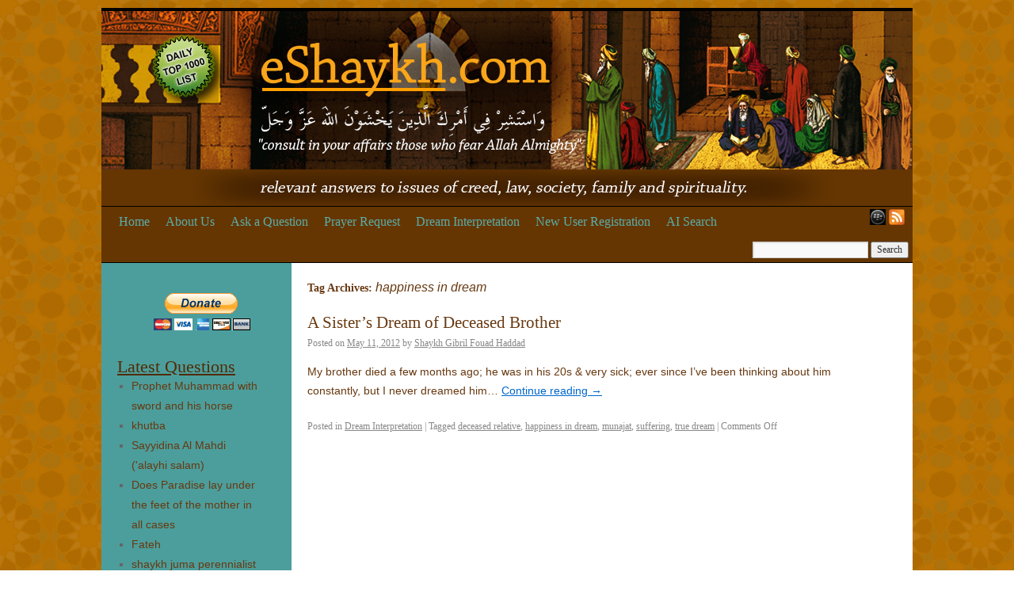

--- FILE ---
content_type: text/html; charset=UTF-8
request_url: https://eshaykh.com/tag/happiness-in-dream/
body_size: 7247
content:
<!DOCTYPE html>
<html lang="en-US">
<head>
<meta charset="UTF-8" />
<title>happiness in dream | eshaykh.com</title>
<link rel="profile" href="http://gmpg.org/xfn/11" />
<link rel="stylesheet" type="text/css" media="all" href="https://eshaykh.com/wp-content/themes/eshaykh/style.css" />
<link rel="pingback" href="https://eshaykh.com/xmlrpc.php" />
<meta name='robots' content='max-image-preview:large' />
	<style>img:is([sizes="auto" i], [sizes^="auto," i]) { contain-intrinsic-size: 3000px 1500px }</style>
	<link rel="alternate" type="application/rss+xml" title="eshaykh.com &raquo; Feed" href="https://eshaykh.com/feed/" />
<link rel="alternate" type="application/rss+xml" title="eshaykh.com &raquo; Comments Feed" href="https://eshaykh.com/comments/feed/" />
<link rel="alternate" type="application/rss+xml" title="eshaykh.com &raquo; happiness in dream Tag Feed" href="https://eshaykh.com/tag/happiness-in-dream/feed/" />
<script type="text/javascript">
/* <![CDATA[ */
window._wpemojiSettings = {"baseUrl":"https:\/\/s.w.org\/images\/core\/emoji\/16.0.1\/72x72\/","ext":".png","svgUrl":"https:\/\/s.w.org\/images\/core\/emoji\/16.0.1\/svg\/","svgExt":".svg","source":{"concatemoji":"https:\/\/eshaykh.com\/wp-includes\/js\/wp-emoji-release.min.js?ver=6.8.3"}};
/*! This file is auto-generated */
!function(s,n){var o,i,e;function c(e){try{var t={supportTests:e,timestamp:(new Date).valueOf()};sessionStorage.setItem(o,JSON.stringify(t))}catch(e){}}function p(e,t,n){e.clearRect(0,0,e.canvas.width,e.canvas.height),e.fillText(t,0,0);var t=new Uint32Array(e.getImageData(0,0,e.canvas.width,e.canvas.height).data),a=(e.clearRect(0,0,e.canvas.width,e.canvas.height),e.fillText(n,0,0),new Uint32Array(e.getImageData(0,0,e.canvas.width,e.canvas.height).data));return t.every(function(e,t){return e===a[t]})}function u(e,t){e.clearRect(0,0,e.canvas.width,e.canvas.height),e.fillText(t,0,0);for(var n=e.getImageData(16,16,1,1),a=0;a<n.data.length;a++)if(0!==n.data[a])return!1;return!0}function f(e,t,n,a){switch(t){case"flag":return n(e,"\ud83c\udff3\ufe0f\u200d\u26a7\ufe0f","\ud83c\udff3\ufe0f\u200b\u26a7\ufe0f")?!1:!n(e,"\ud83c\udde8\ud83c\uddf6","\ud83c\udde8\u200b\ud83c\uddf6")&&!n(e,"\ud83c\udff4\udb40\udc67\udb40\udc62\udb40\udc65\udb40\udc6e\udb40\udc67\udb40\udc7f","\ud83c\udff4\u200b\udb40\udc67\u200b\udb40\udc62\u200b\udb40\udc65\u200b\udb40\udc6e\u200b\udb40\udc67\u200b\udb40\udc7f");case"emoji":return!a(e,"\ud83e\udedf")}return!1}function g(e,t,n,a){var r="undefined"!=typeof WorkerGlobalScope&&self instanceof WorkerGlobalScope?new OffscreenCanvas(300,150):s.createElement("canvas"),o=r.getContext("2d",{willReadFrequently:!0}),i=(o.textBaseline="top",o.font="600 32px Arial",{});return e.forEach(function(e){i[e]=t(o,e,n,a)}),i}function t(e){var t=s.createElement("script");t.src=e,t.defer=!0,s.head.appendChild(t)}"undefined"!=typeof Promise&&(o="wpEmojiSettingsSupports",i=["flag","emoji"],n.supports={everything:!0,everythingExceptFlag:!0},e=new Promise(function(e){s.addEventListener("DOMContentLoaded",e,{once:!0})}),new Promise(function(t){var n=function(){try{var e=JSON.parse(sessionStorage.getItem(o));if("object"==typeof e&&"number"==typeof e.timestamp&&(new Date).valueOf()<e.timestamp+604800&&"object"==typeof e.supportTests)return e.supportTests}catch(e){}return null}();if(!n){if("undefined"!=typeof Worker&&"undefined"!=typeof OffscreenCanvas&&"undefined"!=typeof URL&&URL.createObjectURL&&"undefined"!=typeof Blob)try{var e="postMessage("+g.toString()+"("+[JSON.stringify(i),f.toString(),p.toString(),u.toString()].join(",")+"));",a=new Blob([e],{type:"text/javascript"}),r=new Worker(URL.createObjectURL(a),{name:"wpTestEmojiSupports"});return void(r.onmessage=function(e){c(n=e.data),r.terminate(),t(n)})}catch(e){}c(n=g(i,f,p,u))}t(n)}).then(function(e){for(var t in e)n.supports[t]=e[t],n.supports.everything=n.supports.everything&&n.supports[t],"flag"!==t&&(n.supports.everythingExceptFlag=n.supports.everythingExceptFlag&&n.supports[t]);n.supports.everythingExceptFlag=n.supports.everythingExceptFlag&&!n.supports.flag,n.DOMReady=!1,n.readyCallback=function(){n.DOMReady=!0}}).then(function(){return e}).then(function(){var e;n.supports.everything||(n.readyCallback(),(e=n.source||{}).concatemoji?t(e.concatemoji):e.wpemoji&&e.twemoji&&(t(e.twemoji),t(e.wpemoji)))}))}((window,document),window._wpemojiSettings);
/* ]]> */
</script>
<link rel='stylesheet' id='rm_material_icons-css' href='https://eshaykh.com/wp-content/plugins/custom-registration-form-builder-with-submission-manager/admin/css/material-icons.css?ver=6.8.3' type='text/css' media='all' />
<style id='wp-emoji-styles-inline-css' type='text/css'>

	img.wp-smiley, img.emoji {
		display: inline !important;
		border: none !important;
		box-shadow: none !important;
		height: 1em !important;
		width: 1em !important;
		margin: 0 0.07em !important;
		vertical-align: -0.1em !important;
		background: none !important;
		padding: 0 !important;
	}
</style>
<link rel='stylesheet' id='wp-block-library-css' href='https://eshaykh.com/wp-includes/css/dist/block-library/style.min.css?ver=6.8.3' type='text/css' media='all' />
<style id='classic-theme-styles-inline-css' type='text/css'>
/*! This file is auto-generated */
.wp-block-button__link{color:#fff;background-color:#32373c;border-radius:9999px;box-shadow:none;text-decoration:none;padding:calc(.667em + 2px) calc(1.333em + 2px);font-size:1.125em}.wp-block-file__button{background:#32373c;color:#fff;text-decoration:none}
</style>
<style id='global-styles-inline-css' type='text/css'>
:root{--wp--preset--aspect-ratio--square: 1;--wp--preset--aspect-ratio--4-3: 4/3;--wp--preset--aspect-ratio--3-4: 3/4;--wp--preset--aspect-ratio--3-2: 3/2;--wp--preset--aspect-ratio--2-3: 2/3;--wp--preset--aspect-ratio--16-9: 16/9;--wp--preset--aspect-ratio--9-16: 9/16;--wp--preset--color--black: #000000;--wp--preset--color--cyan-bluish-gray: #abb8c3;--wp--preset--color--white: #ffffff;--wp--preset--color--pale-pink: #f78da7;--wp--preset--color--vivid-red: #cf2e2e;--wp--preset--color--luminous-vivid-orange: #ff6900;--wp--preset--color--luminous-vivid-amber: #fcb900;--wp--preset--color--light-green-cyan: #7bdcb5;--wp--preset--color--vivid-green-cyan: #00d084;--wp--preset--color--pale-cyan-blue: #8ed1fc;--wp--preset--color--vivid-cyan-blue: #0693e3;--wp--preset--color--vivid-purple: #9b51e0;--wp--preset--gradient--vivid-cyan-blue-to-vivid-purple: linear-gradient(135deg,rgba(6,147,227,1) 0%,rgb(155,81,224) 100%);--wp--preset--gradient--light-green-cyan-to-vivid-green-cyan: linear-gradient(135deg,rgb(122,220,180) 0%,rgb(0,208,130) 100%);--wp--preset--gradient--luminous-vivid-amber-to-luminous-vivid-orange: linear-gradient(135deg,rgba(252,185,0,1) 0%,rgba(255,105,0,1) 100%);--wp--preset--gradient--luminous-vivid-orange-to-vivid-red: linear-gradient(135deg,rgba(255,105,0,1) 0%,rgb(207,46,46) 100%);--wp--preset--gradient--very-light-gray-to-cyan-bluish-gray: linear-gradient(135deg,rgb(238,238,238) 0%,rgb(169,184,195) 100%);--wp--preset--gradient--cool-to-warm-spectrum: linear-gradient(135deg,rgb(74,234,220) 0%,rgb(151,120,209) 20%,rgb(207,42,186) 40%,rgb(238,44,130) 60%,rgb(251,105,98) 80%,rgb(254,248,76) 100%);--wp--preset--gradient--blush-light-purple: linear-gradient(135deg,rgb(255,206,236) 0%,rgb(152,150,240) 100%);--wp--preset--gradient--blush-bordeaux: linear-gradient(135deg,rgb(254,205,165) 0%,rgb(254,45,45) 50%,rgb(107,0,62) 100%);--wp--preset--gradient--luminous-dusk: linear-gradient(135deg,rgb(255,203,112) 0%,rgb(199,81,192) 50%,rgb(65,88,208) 100%);--wp--preset--gradient--pale-ocean: linear-gradient(135deg,rgb(255,245,203) 0%,rgb(182,227,212) 50%,rgb(51,167,181) 100%);--wp--preset--gradient--electric-grass: linear-gradient(135deg,rgb(202,248,128) 0%,rgb(113,206,126) 100%);--wp--preset--gradient--midnight: linear-gradient(135deg,rgb(2,3,129) 0%,rgb(40,116,252) 100%);--wp--preset--font-size--small: 13px;--wp--preset--font-size--medium: 20px;--wp--preset--font-size--large: 36px;--wp--preset--font-size--x-large: 42px;--wp--preset--spacing--20: 0.44rem;--wp--preset--spacing--30: 0.67rem;--wp--preset--spacing--40: 1rem;--wp--preset--spacing--50: 1.5rem;--wp--preset--spacing--60: 2.25rem;--wp--preset--spacing--70: 3.38rem;--wp--preset--spacing--80: 5.06rem;--wp--preset--shadow--natural: 6px 6px 9px rgba(0, 0, 0, 0.2);--wp--preset--shadow--deep: 12px 12px 50px rgba(0, 0, 0, 0.4);--wp--preset--shadow--sharp: 6px 6px 0px rgba(0, 0, 0, 0.2);--wp--preset--shadow--outlined: 6px 6px 0px -3px rgba(255, 255, 255, 1), 6px 6px rgba(0, 0, 0, 1);--wp--preset--shadow--crisp: 6px 6px 0px rgba(0, 0, 0, 1);}:where(.is-layout-flex){gap: 0.5em;}:where(.is-layout-grid){gap: 0.5em;}body .is-layout-flex{display: flex;}.is-layout-flex{flex-wrap: wrap;align-items: center;}.is-layout-flex > :is(*, div){margin: 0;}body .is-layout-grid{display: grid;}.is-layout-grid > :is(*, div){margin: 0;}:where(.wp-block-columns.is-layout-flex){gap: 2em;}:where(.wp-block-columns.is-layout-grid){gap: 2em;}:where(.wp-block-post-template.is-layout-flex){gap: 1.25em;}:where(.wp-block-post-template.is-layout-grid){gap: 1.25em;}.has-black-color{color: var(--wp--preset--color--black) !important;}.has-cyan-bluish-gray-color{color: var(--wp--preset--color--cyan-bluish-gray) !important;}.has-white-color{color: var(--wp--preset--color--white) !important;}.has-pale-pink-color{color: var(--wp--preset--color--pale-pink) !important;}.has-vivid-red-color{color: var(--wp--preset--color--vivid-red) !important;}.has-luminous-vivid-orange-color{color: var(--wp--preset--color--luminous-vivid-orange) !important;}.has-luminous-vivid-amber-color{color: var(--wp--preset--color--luminous-vivid-amber) !important;}.has-light-green-cyan-color{color: var(--wp--preset--color--light-green-cyan) !important;}.has-vivid-green-cyan-color{color: var(--wp--preset--color--vivid-green-cyan) !important;}.has-pale-cyan-blue-color{color: var(--wp--preset--color--pale-cyan-blue) !important;}.has-vivid-cyan-blue-color{color: var(--wp--preset--color--vivid-cyan-blue) !important;}.has-vivid-purple-color{color: var(--wp--preset--color--vivid-purple) !important;}.has-black-background-color{background-color: var(--wp--preset--color--black) !important;}.has-cyan-bluish-gray-background-color{background-color: var(--wp--preset--color--cyan-bluish-gray) !important;}.has-white-background-color{background-color: var(--wp--preset--color--white) !important;}.has-pale-pink-background-color{background-color: var(--wp--preset--color--pale-pink) !important;}.has-vivid-red-background-color{background-color: var(--wp--preset--color--vivid-red) !important;}.has-luminous-vivid-orange-background-color{background-color: var(--wp--preset--color--luminous-vivid-orange) !important;}.has-luminous-vivid-amber-background-color{background-color: var(--wp--preset--color--luminous-vivid-amber) !important;}.has-light-green-cyan-background-color{background-color: var(--wp--preset--color--light-green-cyan) !important;}.has-vivid-green-cyan-background-color{background-color: var(--wp--preset--color--vivid-green-cyan) !important;}.has-pale-cyan-blue-background-color{background-color: var(--wp--preset--color--pale-cyan-blue) !important;}.has-vivid-cyan-blue-background-color{background-color: var(--wp--preset--color--vivid-cyan-blue) !important;}.has-vivid-purple-background-color{background-color: var(--wp--preset--color--vivid-purple) !important;}.has-black-border-color{border-color: var(--wp--preset--color--black) !important;}.has-cyan-bluish-gray-border-color{border-color: var(--wp--preset--color--cyan-bluish-gray) !important;}.has-white-border-color{border-color: var(--wp--preset--color--white) !important;}.has-pale-pink-border-color{border-color: var(--wp--preset--color--pale-pink) !important;}.has-vivid-red-border-color{border-color: var(--wp--preset--color--vivid-red) !important;}.has-luminous-vivid-orange-border-color{border-color: var(--wp--preset--color--luminous-vivid-orange) !important;}.has-luminous-vivid-amber-border-color{border-color: var(--wp--preset--color--luminous-vivid-amber) !important;}.has-light-green-cyan-border-color{border-color: var(--wp--preset--color--light-green-cyan) !important;}.has-vivid-green-cyan-border-color{border-color: var(--wp--preset--color--vivid-green-cyan) !important;}.has-pale-cyan-blue-border-color{border-color: var(--wp--preset--color--pale-cyan-blue) !important;}.has-vivid-cyan-blue-border-color{border-color: var(--wp--preset--color--vivid-cyan-blue) !important;}.has-vivid-purple-border-color{border-color: var(--wp--preset--color--vivid-purple) !important;}.has-vivid-cyan-blue-to-vivid-purple-gradient-background{background: var(--wp--preset--gradient--vivid-cyan-blue-to-vivid-purple) !important;}.has-light-green-cyan-to-vivid-green-cyan-gradient-background{background: var(--wp--preset--gradient--light-green-cyan-to-vivid-green-cyan) !important;}.has-luminous-vivid-amber-to-luminous-vivid-orange-gradient-background{background: var(--wp--preset--gradient--luminous-vivid-amber-to-luminous-vivid-orange) !important;}.has-luminous-vivid-orange-to-vivid-red-gradient-background{background: var(--wp--preset--gradient--luminous-vivid-orange-to-vivid-red) !important;}.has-very-light-gray-to-cyan-bluish-gray-gradient-background{background: var(--wp--preset--gradient--very-light-gray-to-cyan-bluish-gray) !important;}.has-cool-to-warm-spectrum-gradient-background{background: var(--wp--preset--gradient--cool-to-warm-spectrum) !important;}.has-blush-light-purple-gradient-background{background: var(--wp--preset--gradient--blush-light-purple) !important;}.has-blush-bordeaux-gradient-background{background: var(--wp--preset--gradient--blush-bordeaux) !important;}.has-luminous-dusk-gradient-background{background: var(--wp--preset--gradient--luminous-dusk) !important;}.has-pale-ocean-gradient-background{background: var(--wp--preset--gradient--pale-ocean) !important;}.has-electric-grass-gradient-background{background: var(--wp--preset--gradient--electric-grass) !important;}.has-midnight-gradient-background{background: var(--wp--preset--gradient--midnight) !important;}.has-small-font-size{font-size: var(--wp--preset--font-size--small) !important;}.has-medium-font-size{font-size: var(--wp--preset--font-size--medium) !important;}.has-large-font-size{font-size: var(--wp--preset--font-size--large) !important;}.has-x-large-font-size{font-size: var(--wp--preset--font-size--x-large) !important;}
:where(.wp-block-post-template.is-layout-flex){gap: 1.25em;}:where(.wp-block-post-template.is-layout-grid){gap: 1.25em;}
:where(.wp-block-columns.is-layout-flex){gap: 2em;}:where(.wp-block-columns.is-layout-grid){gap: 2em;}
:root :where(.wp-block-pullquote){font-size: 1.5em;line-height: 1.6;}
</style>
<link rel='stylesheet' id='st-widget-css' href='https://eshaykh.com/wp-content/plugins/share-this/css/style.css?ver=6.8.3' type='text/css' media='all' />
<link rel='stylesheet' id='custom-registration-form-builder-with-submission-manager/registration_magic.php-css' href='https://eshaykh.com/wp-content/plugins/custom-registration-form-builder-with-submission-manager/public/css/style_rm_front_end.css?ver=6.0.6.9' type='text/css' media='all' />
<link rel='stylesheet' id='rm-form-revamp-theme-css' href='https://eshaykh.com/wp-content/plugins/custom-registration-form-builder-with-submission-manager/public/css/rm-form-theme-classic.css?ver=6.0.6.9' type='text/css' media='all' />
<link rel='stylesheet' id='rm-form-revamp-style-css' href='https://eshaykh.com/wp-content/plugins/custom-registration-form-builder-with-submission-manager/public/css/rm-form-common-utility.css?ver=6.8.3' type='text/css' media='all' />
<link rel='stylesheet' id='wp-pagenavi-css' href='https://eshaykh.com/wp-content/plugins/wp-pagenavi/pagenavi-css.css?ver=2.70' type='text/css' media='all' />
<script type="text/javascript" src="https://eshaykh.com/wp-includes/js/jquery/jquery.min.js?ver=3.7.1" id="jquery-core-js"></script>
<script type="text/javascript" src="https://eshaykh.com/wp-includes/js/jquery/jquery-migrate.min.js?ver=3.4.1" id="jquery-migrate-js"></script>
<link rel="https://api.w.org/" href="https://eshaykh.com/wp-json/" /><link rel="alternate" title="JSON" type="application/json" href="https://eshaykh.com/wp-json/wp/v2/tags/2863" /><link rel="EditURI" type="application/rsd+xml" title="RSD" href="https://eshaykh.com/xmlrpc.php?rsd" />
<script charset="utf-8" type="text/javascript" src="http://w.sharethis.com/button/buttons.js"></script><script type="text/javascript">stLight.options({publisher:'wp.eba75e36-4517-4365-b0fe-0d5f720e0acc'});var st_type='wordpress3.0.1';</script></head>

<body class="archive tag tag-happiness-in-dream tag-2863 wp-theme-eshaykh">
<div id="wrapper" class="hfeed">
	<div id="header">
		<div id="masthead">
			<div id="branding" role="banner">
				

										<img src="https://eshaykh.com/wp-content/themes/eshaykh/images/headers/eshaykhbanner.jpg" width="1024"  alt="" />
								</div><!-- #branding -->

			<div id="access" role="navigation">
			  				<div class="skip-link screen-reader-text"><a href="#content" title="Skip to content">Skip to content</a></div>
								<div class="menu-header"><ul id="menu-primary-navigation" class="menu"><li id="menu-item-9747" class="menu-item menu-item-type-post_type menu-item-object-page menu-item-home menu-item-9747"><a href="https://eshaykh.com/">Home</a></li>
<li id="menu-item-9751" class="menu-item menu-item-type-post_type menu-item-object-page menu-item-9751"><a href="https://eshaykh.com/about/">About Us</a></li>
<li id="menu-item-209559" class="menu-item menu-item-type-post_type menu-item-object-page menu-item-209559"><a href="https://eshaykh.com/ask-a-question/">Ask a Question</a></li>
<li id="menu-item-209560" class="menu-item menu-item-type-post_type menu-item-object-page menu-item-209560"><a href="https://eshaykh.com/prayer-request/">Prayer Request</a></li>
<li id="menu-item-209561" class="menu-item menu-item-type-post_type menu-item-object-page menu-item-209561"><a href="https://eshaykh.com/dreams/">Dream Interpretation</a></li>
<li id="menu-item-209581" class="menu-item menu-item-type-post_type menu-item-object-page menu-item-209581"><a href="https://eshaykh.com/new-user-registration/">New User Registration</a></li>
<li id="menu-item-233181" class="menu-item menu-item-type-custom menu-item-object-custom menu-item-233181"><a href="https://chatgpt.com/g/g-68803d8293b08191bf5083f951fcafff-eshaykh-ai">AI Search</a></li>
</ul></div>				
				<a href="https://eshaykh.com/feed/" title="Syndicate this site using RSS" style="float: right; padding-left:2px;">
                    <img src="https://eshaykh.com/wp-content/themes/eshaykh/images/feed-icon-28x28.png" alt="RSS Feed" title="RSS Feed" width="20px" height="20px"/>
                </a>
                <a href="http://appworld.blackberry.com/webstore/content/15737" title="Blackberry RSS Reader" style="float: right; padding-right:2px">
                    <img src="https://eshaykh.com/wp-content/themes/eshaykh/images/bb_logo_small.jpeg" width="20px" height="20px" alt="Blackberry RSS Reader" title="Blackberry RSS Reader" />
                </a>
				
				<div id="navsearch"><form role="search" method="get" id="searchform" class="searchform" action="https://eshaykh.com/search">
				<div>
					<label class="screen-reader-text" for="q">Search for:</label>
					<input type="text" value="" name="q" id="q" />
					<input type="submit" id="searchsubmit" value="Search" />
				</div>
			</form></div>
			</div><!-- #access -->
		</div><!-- #masthead -->
	</div><!-- #header -->

	<div id="main">

		<div id="container">
			<div id="content" role="main">

				<h1 class="page-title">Tag Archives: <span>happiness in dream</span></h1>




	 

			<div id="post-93456" class="post-93456 post type-post status-publish format-standard hentry category-dreams tag-deceased-relative tag-happiness-in-dream tag-munajat tag-suffering tag-true-dream">
			<h2 class="entry-title"><a href="https://eshaykh.com/dreams/sisters-dream-of-deceased-brother/" title="Permalink to A Sister&#8217;s Dream of Deceased Brother" rel="bookmark"><!--:en-->A Sister&#8217;s Dream of Deceased Brother<!--:--></a></h2>

			<div class="entry-meta">
				<span class="meta-prep meta-prep-author">Posted on</span> <a href="https://eshaykh.com/dreams/sisters-dream-of-deceased-brother/" title="7:07 am" rel="bookmark"><span class="entry-date">May 11, 2012</span></a> <span class="meta-sep">by</span> <span class="author vcard"><a class="url fn n" href="https://eshaykh.com/author/hajjgibril/" title="View all posts by Shaykh Gibril Fouad Haddad">Shaykh Gibril Fouad Haddad</a></span>			</div><!-- .entry-meta -->

				<div class="entry-summary">
				<p><!--:en-->My brother died a few months ago; he was in his 20s &#038; very sick; ever since I&#8217;ve been thinking about him constantly, but I never dreamed him&#8230;<!--:--> <a href="https://eshaykh.com/dreams/sisters-dream-of-deceased-brother/">Continue reading <span class="meta-nav">&rarr;</span></a></p>
<p class="no-break"><span class='st_facebook' st_title='A Sister&#8217;s Dream of Deceased Brother' st_url='https://eshaykh.com/dreams/sisters-dream-of-deceased-brother/' ></span><span class='st_twitter' st_title='A Sister&#8217;s Dream of Deceased Brother' st_url='https://eshaykh.com/dreams/sisters-dream-of-deceased-brother/' ></span><span class='st_email' st_title='A Sister&#8217;s Dream of Deceased Brother' st_url='https://eshaykh.com/dreams/sisters-dream-of-deceased-brother/' ></span><span class='st_sharethis' st_title='A Sister&#8217;s Dream of Deceased Brother' st_url='https://eshaykh.com/dreams/sisters-dream-of-deceased-brother/' ></span></p>			</div><!-- .entry-summary -->
	
			<div class="entry-utility">
									<span class="cat-links">
						<span class="entry-utility-prep entry-utility-prep-cat-links">Posted in</span> <a href="https://eshaykh.com/category/dreams/" rel="category tag">Dream Interpretation</a>					</span>
					<span class="meta-sep">|</span>
													<span class="tag-links">
						<span class="entry-utility-prep entry-utility-prep-tag-links">Tagged</span> <a href="https://eshaykh.com/tag/deceased-relative/" rel="tag">deceased relative</a>, <a href="https://eshaykh.com/tag/happiness-in-dream/" rel="tag">happiness in dream</a>, <a href="https://eshaykh.com/tag/munajat/" rel="tag">munajat</a>, <a href="https://eshaykh.com/tag/suffering/" rel="tag">suffering</a>, <a href="https://eshaykh.com/tag/true-dream/" rel="tag">true dream</a>					</span>
					<span class="meta-sep">|</span>
								<span class="comments-link"><span>Comments Off<span class="screen-reader-text"> on <!--:en-->A Sister&#8217;s Dream of Deceased Brother<!--:--></span></span></span>
							</div><!-- .entry-utility -->
		</div><!-- #post-## -->

		
	

			</div><!-- #content -->
		</div><!-- #container -->


		<div id="primary" class="widget-area" role="complementary">
			<ul class="xoxo">

<li id="text-3" class="widget-container widget_text">			<div class="textwidget"><div id="donate-right">
                             <form action="https://www.paypal.com/cgi-bin/webscr" method="post">
                                 <input type="hidden" name="cmd" value="_s-xclick">
                                 <input type="hidden" name="hosted_button_id" value="WDWFN25GX24XQ">
                                 <input type="image" id="donation-image" src="/wp-content/themes/eshaykh/images/btn_donateCC_LG.gif" border="0" name="submit" alt="PayPal - The safer, easier way to pay online!">
                                 <img alt="" border="0" src="https://www.paypal.com/en_US/i/scr/pixel.gif" width="1" height="1">
                             </form>
                        </div></div>
		</li>
		<li id="recent-posts-3" class="widget-container widget_recent_entries">
		<h3 class="widget-title">Latest Questions</h3>
		<ul>
											<li>
					<a href="https://eshaykh.com/dreams/prophet-muhammad-with-sword-and-his-horse/"><!--:en-->Prophet Muhammad with sword and his horse<!--:--></a>
									</li>
											<li>
					<a href="https://eshaykh.com/ibadat-worship/khutba-2/"><!--:en-->khutba<!--:--></a>
									</li>
											<li>
					<a href="https://eshaykh.com/sufism/sayyidina-al-mahdi-alayhi-salam/"><!--:en-->Sayyidina Al Mahdi (&#039;alayhi salam)<!--:--></a>
									</li>
											<li>
					<a href="https://eshaykh.com/family/paradise-under-feet-of-negligent-mother/"><!--:en-->Does Paradise lay under the feet of the mother in all cases<!--:--></a>
									</li>
											<li>
					<a href="https://eshaykh.com/uncategorized/fatawa-ibn-taymiyya/"><!--:en-->Fateh<!--:--></a>
									</li>
											<li>
					<a href="https://eshaykh.com/ibadat-worship/shaykh-juma-perennialist-statement/"><!--:en-->shaykh juma perennialist statement<!--:--></a>
									</li>
											<li>
					<a href="https://eshaykh.com/dreams/prophet-grave-dream/"><!--:en-->Prophet grave dream<!--:--></a>
									</li>
											<li>
					<a href="https://eshaykh.com/dreams/unusual-dream-2/"><!--:en-->Unusual Dream<!--:--></a>
									</li>
											<li>
					<a href="https://eshaykh.com/dreams/saw-rasool-allah-in-my-dream/"><!--:en-->Saw rasool Allah in my dream<!--:--></a>
									</li>
											<li>
					<a href="https://eshaykh.com/ibadat-worship/zakat-sadaqah/dual-reward-for-sadaqah/"><!--:en-->Dual Reward for Sadaqah?<!--:--></a>
									</li>
					</ul>

		</li>			</ul>
		</div><!-- #primary .widget-area -->

	</div><!-- #main -->

	<div id="footer" role="contentinfo">
		<div id="colophon">



			<div id="site-info">
				<a href="https://eshaykh.com/" title="eshaykh.com" rel="home">
					eshaykh.com				</a><a>&nbsp|&nbsp</a> 
				<a href="http://en.wikipedia.org/wiki/Islamic_terms">Glossary</a>
			</div><!-- #site-info -->

			<div id="site-generator">
								<a href="http://wordpress.org/"
						title="Semantic Personal Publishing Platform" rel="generator">
					Powered by WordPress.				</a>
			</div><!-- #site-generator -->

		</div><!-- #colophon -->
	</div><!-- #footer -->

</div><!-- #wrapper -->

<script type="speculationrules">
{"prefetch":[{"source":"document","where":{"and":[{"href_matches":"\/*"},{"not":{"href_matches":["\/wp-*.php","\/wp-admin\/*","\/wp-content\/uploads\/*","\/wp-content\/*","\/wp-content\/plugins\/*","\/wp-content\/themes\/eshaykh\/*","\/*\\?(.+)"]}},{"not":{"selector_matches":"a[rel~=\"nofollow\"]"}},{"not":{"selector_matches":".no-prefetch, .no-prefetch a"}}]},"eagerness":"conservative"}]}
</script>
    <script>
    (function(i,s,o,g,r,a,m){i['GoogleAnalyticsObject']=r;i[r]=i[r]||function(){
        (i[r].q=i[r].q||[]).push(arguments)},i[r].l=1*new Date();a=s.createElement(o),
  m=s.getElementsByTagName(o)[0];a.async=1;a.src=g;m.parentNode.insertBefore(a,m)
  })(window,document,'script','//www.google-analytics.com/analytics.js','ga');

  ga('create', 'UA-984942-10', 'auto');
  ga('send', 'pageview');

    </script>
<script type="text/javascript" src="https://eshaykh.com/wp-includes/js/jquery/ui/core.min.js?ver=1.13.3" id="jquery-ui-core-js"></script>
<script type="text/javascript" src="https://eshaykh.com/wp-includes/js/jquery/ui/mouse.min.js?ver=1.13.3" id="jquery-ui-mouse-js"></script>
<script type="text/javascript" src="https://eshaykh.com/wp-includes/js/jquery/ui/resizable.min.js?ver=1.13.3" id="jquery-ui-resizable-js"></script>
<script type="text/javascript" src="https://eshaykh.com/wp-includes/js/jquery/ui/draggable.min.js?ver=1.13.3" id="jquery-ui-draggable-js"></script>
<script type="text/javascript" src="https://eshaykh.com/wp-includes/js/jquery/ui/controlgroup.min.js?ver=1.13.3" id="jquery-ui-controlgroup-js"></script>
<script type="text/javascript" src="https://eshaykh.com/wp-includes/js/jquery/ui/checkboxradio.min.js?ver=1.13.3" id="jquery-ui-checkboxradio-js"></script>
<script type="text/javascript" src="https://eshaykh.com/wp-includes/js/jquery/ui/button.min.js?ver=1.13.3" id="jquery-ui-button-js"></script>
<script type="text/javascript" src="https://eshaykh.com/wp-includes/js/jquery/ui/dialog.min.js?ver=1.13.3" id="jquery-ui-dialog-js"></script>
<script>(function(){function c(){var b=a.contentDocument||a.contentWindow.document;if(b){var d=b.createElement('script');d.innerHTML="window.__CF$cv$params={r:'9c2a38cc9f6b6e2a',t:'MTc2OTIwMjA0MC4wMDAwMDA='};var a=document.createElement('script');a.nonce='';a.src='/cdn-cgi/challenge-platform/scripts/jsd/main.js';document.getElementsByTagName('head')[0].appendChild(a);";b.getElementsByTagName('head')[0].appendChild(d)}}if(document.body){var a=document.createElement('iframe');a.height=1;a.width=1;a.style.position='absolute';a.style.top=0;a.style.left=0;a.style.border='none';a.style.visibility='hidden';document.body.appendChild(a);if('loading'!==document.readyState)c();else if(window.addEventListener)document.addEventListener('DOMContentLoaded',c);else{var e=document.onreadystatechange||function(){};document.onreadystatechange=function(b){e(b);'loading'!==document.readyState&&(document.onreadystatechange=e,c())}}}})();</script></body>
</html>


--- FILE ---
content_type: text/plain
request_url: https://www.google-analytics.com/j/collect?v=1&_v=j102&a=1972267966&t=pageview&_s=1&dl=https%3A%2F%2Feshaykh.com%2Ftag%2Fhappiness-in-dream%2F&ul=en-us%40posix&dt=happiness%20in%20dream%20%7C%20eshaykh.com&sr=1280x720&vp=1280x720&_u=IEBAAEABAAAAACAAI~&jid=1297716520&gjid=1900007571&cid=239248744.1769202041&tid=UA-984942-10&_gid=609892944.1769202041&_r=1&_slc=1&z=1352007418
body_size: -449
content:
2,cG-BF5JN8F56J